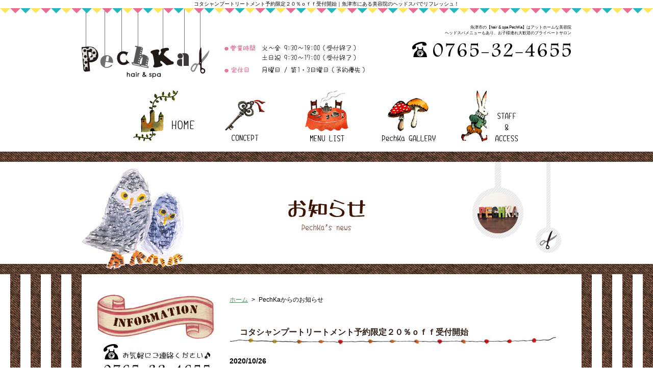

--- FILE ---
content_type: text/html; charset=UTF-8
request_url: http://www.hair-pechka.com/news/news-post_52.php
body_size: 3545
content:
<!DOCTYPE html PUBLIC "-//W3C//DTD XHTML 1.0 Transitional//EN" "http://www.w3.org/TR/xhtml1/DTD/xhtml1-transitional.dtd">
<html xmlns="http://www.w3.org/1999/xhtml" lang="ja" xml:lang="ja">
<head>
<meta http-equiv="Content-Type" content="text/html; charset=utf-8" />
<meta http-equiv="Content-Script-Type" content="text/javascript" />
<meta http-equiv="Content-Style-Type" content="text/css" />
<meta name="viewport" content="width=device-width">
<meta name="keywords" content="美容院,ヘッドスパ,魚津市" />
<meta name="description" content="年2回のキャンペーンの第二弾受付開始いたします&nbsp;商品の受け渡しは12月１日～になりますのでご了承ください&nbsp;&nbsp;シャンプー３００ml２７５０円➡２２００円７５０ml（詰め替え）５５００円➡４４００円８００ml（ポン..." />
<title>コタシャンプートリートメント予約限定２０％ｏｆｆ受付開始｜魚津市の美容院hair &amp; spa PechKaでヘッドスパ！</title>
<link href="/css/news.css?211116new" rel="stylesheet" type="text/css" />

<link rel="stylesheet" type="text/css" href="/js/fancybox/jquery.fancybox.css" media="all" />

<link href="/js/drawer.css" rel="stylesheet" type="text/css" />
<link href="/css/respond.css" rel="stylesheet" type="text/css" />
</head>

<body class="drawer drawer--left">
<div id="fb-root"></div>

<h1 class="seotext">コタシャンプートリートメント予約限定２０％ｏｆｆ受付開始<span>｜魚津市にある美容院のヘッドスパでリフレッシュ！</span></h1>

<div id="wrap">
  <button type="button" class="drawer-toggle drawer-hamburger">
    <span class="sr-only"></span>
    <span class="drawer-hamburger-icon"></span>
  </button>
  <nav class="drawer-nav">
    <ul class="drawer-menu">
      <li>
        <ul class="nav">
          <li><a href="http://www.hair-pechka.com/"><img src="/image/navi01_off.jpg" alt="HOME" /></a></li>
      <li><a href="/concept.php"><img src="/image/navi02_off.jpg" alt="CONCEPT" /></a></li>
      <li><a href="/menu.php"><img src="/image/navi03_off.jpg" alt="MENU LIST" /></a></li>
<li class="mainlevel"><a href="javascript:"><img src="/image/navi04_off.jpg" alt="PechKa GALLERY" /></a>
        <ul>
          <li><a href="http://www.hair-pechka.com/gallery/cat1.php">ギャラリー</a></li>

        </ul>
      </li>      <li><a href="/company.php"><img src="/image/navi05_off.jpg" alt="STAFF&amp;ACCESS" /></a></li>

        </ul>
      </li>
      
<div class="side">
        <p class="infobar"><img src="/image/s_info.jpg" alt="information" /></p>
        <ul class="contact">
          <li><img src="/image/s_tel.jpg" alt="TEL:0765-32-4655" class="tellink" title="0765-32-4655" /></li>
          <li><img src="/image/s_time.jpg" alt="営業時間:火～金 9:30～18:00（受付終了） 土日祝 9:30～17:00（受付終了）/定休日:月曜日 / 第1・3日曜日（予約優先）" /></li>

        </ul>
        <div class="info">
          <div class="infobox">
            <dl>
              <dt><span>hair &amp; spa PechKa（ペチカ）</span><br />
                〒937-0046<br />
                富山県魚津市上村木1丁目10-3</dt>
              <dd><span class="icon01">●</span>車でのアクセス<br />
                魚津インターより車で10分</dd>
              <dd><span class="icon02">●</span>電車でのアクセス<br />
                魚津駅より徒歩5分</dd>
              <dd><span class="icon03">●</span>駐車場あり<br />
                有り</dd>
            </dl>
            <p>魚津市の【hair &amp; spa PechKa】は、<br />
              アットホームな美容院。<br />
              キッズスペースがあるので、<br />
              お子様連れの方もOK。<br />
              ヘッドスパでリフレッシュしたり、<br />
              素敵にヘアチェンジしてみませんか？<br />
              魚津駅より徒歩5分、駐車場もございます。</p>
          </div>
          <!-- .info --> 
        </div>
        <ul class="s-banner">
          <li class="s-banner__item">
            <a href="https://lin.ee/gRqP8Av" class="s-banner__link" target="_blank"><img src="/image/s_banner01.jpg" alt="LINEで予約"></a>
          </li>      
          <li class="s-banner__item">
            <a href="https://www.instagram.com/pechka_uozu/" class="s-banner__link" target="_blank"><img src="/image/s_banner02.jpg" alt="Instagram"></a>
          </li>      
        </ul>

<div class="canl">












































































































































































































































































































































































        


        
     <table summary="calendar" class="tab01">
      <caption>
     2026年01月営業カレンダー
      </caption>
      <tr>
       <th>日</th>
       <th>月</th>
       <th>火</th>
       <th>水</th>
       <th>木</th>
       <th>金</th>
       <th>土</th>
      </tr>

                        <tr>
                        <td>&nbsp;</td>
                        
                        
                        
                        <td>&nbsp;</td>
                        
                        
                        
                        <td>&nbsp;</td>
                        
                        
                        
                        <td>&nbsp;</td>
                        
                        
                        
                        <td>1</td>
                        
                        
                        
                        <td>2</td>
                        
                        
                        
                        <td>3</td>
                        </tr>
                        
                        <tr>
                        <td>4</td>
                        
                        
                        
                        <td>5</td>
                        
                        
                        
                        <td>6</td>
                        
                        
                        
                        <td>7</td>
                        
                        
                        
                        <td>8</td>
                        
                        
                        
                        <td>9</td>
                        
                        
                        
                        <td>10</td>
                        </tr>
                        
                        <tr>
                        <td>11</td>
                        
                        
                        
                        <td>12</td>
                        
                        
                        
                        <td>13</td>
                        
                        
                        
                        <td>14</td>
                        
                        
                        
                        <td>15</td>
                        
                        
                        
                        <td>16</td>
                        
                        
                        
                        <td>17</td>
                        </tr>
                        
                        <tr>
                        <td>18</td>
                        
                        
                        
                        <td>19</td>
                        
                        
                        
                        <td>20</td>
                        
                        
                        
                        <td>21</td>
                        
                        
                        
                        <td>22</td>
                        
                        
                        
                        <td>23</td>
                        
                        
                        
                        <td>24</td>
                        </tr>
                        
                        <tr>
                        <td>25</td>
                        
                        
                        
                        <td>26</td>
                        
                        
                        
                        <td>27</td>
                        
                        
                        
                        <td>28</td>
                        
                        
                        
                        <td>29</td>
                        
                        
                        
                        <td>30</td>
                        
                        
                        
                        <td>31</td>
                        </tr>
                        
                </table>
                <input name="holiday" type="hidden" value="1,2,3,4,5,12,18,19,26" />

        
        

        
     <table summary="calendar" class="tab01">
      <caption>
     2026年02月営業カレンダー
      </caption>
      <tr>
       <th>日</th>
       <th>月</th>
       <th>火</th>
       <th>水</th>
       <th>木</th>
       <th>金</th>
       <th>土</th>
      </tr>

                        <tr>
                        <td>1</td>
                        
                        
                        
                        <td>2</td>
                        
                        
                        
                        <td>3</td>
                        
                        
                        
                        <td>4</td>
                        
                        
                        
                        <td>5</td>
                        
                        
                        
                        <td>6</td>
                        
                        
                        
                        <td>7</td>
                        </tr>
                        
                        <tr>
                        <td>8</td>
                        
                        
                        
                        <td>9</td>
                        
                        
                        
                        <td>10</td>
                        
                        
                        
                        <td>11</td>
                        
                        
                        
                        <td>12</td>
                        
                        
                        
                        <td>13</td>
                        
                        
                        
                        <td>14</td>
                        </tr>
                        
                        <tr>
                        <td>15</td>
                        
                        
                        
                        <td>16</td>
                        
                        
                        
                        <td>17</td>
                        
                        
                        
                        <td>18</td>
                        
                        
                        
                        <td>19</td>
                        
                        
                        
                        <td>20</td>
                        
                        
                        
                        <td>21</td>
                        </tr>
                        
                        <tr>
                        <td>22</td>
                        
                        
                        
                        <td>23</td>
                        
                        
                        
                        <td>24</td>
                        
                        
                        
                        <td>25</td>
                        
                        
                        
                        <td>26</td>
                        
                        
                        
                        <td>27</td>
                        
                        
                        
                        <td>28</td>
                        </tr>
                        
                </table>
                <input name="holiday" type="hidden" value="2,9,15,16,23" />

        
        
          <p>…お休み</p>
          <!--  canl    --> 
        </div>        <!-- #side --> 
</div>

    </ul>
  </nav>
  <div id="header">
    <div class="header">
      <p class="logo"><a href="http://www.hair-pechka.com/"><img src="/image/logo_off.jpg" alt="PechKa" /></a></p>
      <div class="info">
        <p class="text">魚津市の【hair &amp; spa PechKa】はアットホームな美容院<br />
          ヘッドスパメニューもあり、お子様連れ大歓迎のプライベートサロン</p>
        <ul>
          <li>
            <address>
            <img src="/image/h_tel.jpg" alt="0765-32-4655" class="tellink" title="0765-32-4655" />
            </address>

          </li>
          <li class="none"><img src="/image/h_time.jpg" alt="営業時間:火～金 9:30～18:00（受付終了） 土日祝 9:30～17:00（受付終了）/定休日:月曜日 / 第1・3日曜日（予約優先））" /> </li>
        </ul>
        <!-- .info --> 
      </div>
      <!-- .header --> 
    </div>
    <!-- #header --> 
  </div>
  <div id="nav">
    <ul>
      <li><a href="http://www.hair-pechka.com/"><img src="/image/navi01_off.jpg" alt="HOME" /></a></li>
      <li><a href="/concept.php"><img src="/image/navi02_off.jpg" alt="CONCEPT" /></a></li>
      <li><a href="/menu.php"><img src="/image/navi03_off.jpg" alt="MENU LIST" /></a></li>
<li class="mainlevel"><a href="javascript:"><img src="/image/navi04_off.jpg" alt="PechKa GALLERY" /></a>
        <ul>
          <li><a href="http://www.hair-pechka.com/gallery/cat1.php">ギャラリー</a></li>

        </ul>
      </li>      <li><a href="/company.php"><img src="/image/navi05_off.jpg" alt="STAFF&amp;ACCESS" /></a></li>

    </ul>
    <!-- #nav --> 
  </div>
  <div id="mainimg">
    <h2><img src="/image/h2_news.jpg" alt="PechKaからのお知らせ" /></h2>
    <!-- #mainimg --> 
  </div>
  <div id="container">
    <div id="main">
      <div id="content">

        <ul class="panz">
          <li><a href="http://www.hair-pechka.com/">ホーム</a></li>
          <li>&gt;</li>


          <li>PechKaからのお知らせ</li>

        </ul>


        <h3>コタシャンプートリートメント予約限定２０％ｏｆｆ受付開始</h3>
        <div id="news" class="imgright">




          <div>
            <p class="date">2020/10/26</p>
            <div><p>
	年2回のキャンペーンの第二弾受付開始いたします</p>
<p>
	&nbsp;</p>
<p>
	商品の受け渡しは12月１日～になりますので</p>
<p>
	ご了承ください</p>
<p>
	&nbsp;</p>
<p>
	&nbsp;</p>
<p>
	シャンプー　　３００ml　２７５０円➡２２００円</p>
<p>
	　　　　　　　７５０ml（詰め替え）５５００円➡４４００円</p>
<p>
	　　　　　　　８００ml（ポンプ）６０５０円➡４８４０円</p>
<p>
	&nbsp;</p>
<p>
	トリートメント　200g　３０８０円➡2470円</p>
<p>
	　　　　　　　　750g（詰め替え）7150円➡5720円</p>
<p>
	　　　　　　　　８００g（ボトル）7700円➡6160円</p>
<p>
	&nbsp;</p>
<p>
	&nbsp;</p>
<p>
	この機会にぜひおためしください(&#39;&omega;&#39;)ノ</p>
</div>
            <!-- .text --> 
          </div>
          <!-- #news --> 
        </div>
        <p class="back"><a href="javascript:history.back();">&lt;&lt; 一覧へ戻る</a></p>
<ul class="contact">
    <li><img src="/image/c_tel.jpg" alt="TEL:0765-32-4655" class="tellink"/></li>

  </ul>
          <!-- #content --> 
        </div>
<!--最後の部分-->


      
<div class="side">
        <p class="infobar"><img src="/image/s_info.jpg" alt="information" /></p>
        <ul class="contact">
          <li><img src="/image/s_tel.jpg" alt="TEL:0765-32-4655" class="tellink" title="0765-32-4655" /></li>
          <li><img src="/image/s_time.jpg" alt="営業時間:火～金 9:30～18:00（受付終了） 土日祝 9:30～17:00（受付終了）/定休日:月曜日 / 第1・3日曜日（予約優先）" /></li>

        </ul>
        <div class="info">
          <div class="infobox">
            <dl>
              <dt><span>hair &amp; spa PechKa（ペチカ）</span><br />
                〒937-0046<br />
                富山県魚津市上村木1丁目10-3</dt>
              <dd><span class="icon01">●</span>車でのアクセス<br />
                魚津インターより車で10分</dd>
              <dd><span class="icon02">●</span>電車でのアクセス<br />
                魚津駅より徒歩5分</dd>
              <dd><span class="icon03">●</span>駐車場あり<br />
                有り</dd>
            </dl>
            <p>魚津市の【hair &amp; spa PechKa】は、<br />
              アットホームな美容院。<br />
              キッズスペースがあるので、<br />
              お子様連れの方もOK。<br />
              ヘッドスパでリフレッシュしたり、<br />
              素敵にヘアチェンジしてみませんか？<br />
              魚津駅より徒歩5分、駐車場もございます。</p>
          </div>
          <!-- .info --> 
        </div>
        <ul class="s-banner">
          <li class="s-banner__item">
            <a href="https://lin.ee/gRqP8Av" class="s-banner__link" target="_blank"><img src="/image/s_banner01.jpg" alt="LINEで予約"></a>
          </li>      
          <li class="s-banner__item">
            <a href="https://www.instagram.com/pechka_uozu/" class="s-banner__link" target="_blank"><img src="/image/s_banner02.jpg" alt="Instagram"></a>
          </li>      
        </ul>

<div class="canl">












































































































































































































































































































































































        


        
     <table summary="calendar" class="tab01">
      <caption>
     2026年01月営業カレンダー
      </caption>
      <tr>
       <th>日</th>
       <th>月</th>
       <th>火</th>
       <th>水</th>
       <th>木</th>
       <th>金</th>
       <th>土</th>
      </tr>

                        <tr>
                        <td>&nbsp;</td>
                        
                        
                        
                        <td>&nbsp;</td>
                        
                        
                        
                        <td>&nbsp;</td>
                        
                        
                        
                        <td>&nbsp;</td>
                        
                        
                        
                        <td>1</td>
                        
                        
                        
                        <td>2</td>
                        
                        
                        
                        <td>3</td>
                        </tr>
                        
                        <tr>
                        <td>4</td>
                        
                        
                        
                        <td>5</td>
                        
                        
                        
                        <td>6</td>
                        
                        
                        
                        <td>7</td>
                        
                        
                        
                        <td>8</td>
                        
                        
                        
                        <td>9</td>
                        
                        
                        
                        <td>10</td>
                        </tr>
                        
                        <tr>
                        <td>11</td>
                        
                        
                        
                        <td>12</td>
                        
                        
                        
                        <td>13</td>
                        
                        
                        
                        <td>14</td>
                        
                        
                        
                        <td>15</td>
                        
                        
                        
                        <td>16</td>
                        
                        
                        
                        <td>17</td>
                        </tr>
                        
                        <tr>
                        <td>18</td>
                        
                        
                        
                        <td>19</td>
                        
                        
                        
                        <td>20</td>
                        
                        
                        
                        <td>21</td>
                        
                        
                        
                        <td>22</td>
                        
                        
                        
                        <td>23</td>
                        
                        
                        
                        <td>24</td>
                        </tr>
                        
                        <tr>
                        <td>25</td>
                        
                        
                        
                        <td>26</td>
                        
                        
                        
                        <td>27</td>
                        
                        
                        
                        <td>28</td>
                        
                        
                        
                        <td>29</td>
                        
                        
                        
                        <td>30</td>
                        
                        
                        
                        <td>31</td>
                        </tr>
                        
                </table>
                <input name="holiday" type="hidden" value="1,2,3,4,5,12,18,19,26" />

        
        

        
     <table summary="calendar" class="tab01">
      <caption>
     2026年02月営業カレンダー
      </caption>
      <tr>
       <th>日</th>
       <th>月</th>
       <th>火</th>
       <th>水</th>
       <th>木</th>
       <th>金</th>
       <th>土</th>
      </tr>

                        <tr>
                        <td>1</td>
                        
                        
                        
                        <td>2</td>
                        
                        
                        
                        <td>3</td>
                        
                        
                        
                        <td>4</td>
                        
                        
                        
                        <td>5</td>
                        
                        
                        
                        <td>6</td>
                        
                        
                        
                        <td>7</td>
                        </tr>
                        
                        <tr>
                        <td>8</td>
                        
                        
                        
                        <td>9</td>
                        
                        
                        
                        <td>10</td>
                        
                        
                        
                        <td>11</td>
                        
                        
                        
                        <td>12</td>
                        
                        
                        
                        <td>13</td>
                        
                        
                        
                        <td>14</td>
                        </tr>
                        
                        <tr>
                        <td>15</td>
                        
                        
                        
                        <td>16</td>
                        
                        
                        
                        <td>17</td>
                        
                        
                        
                        <td>18</td>
                        
                        
                        
                        <td>19</td>
                        
                        
                        
                        <td>20</td>
                        
                        
                        
                        <td>21</td>
                        </tr>
                        
                        <tr>
                        <td>22</td>
                        
                        
                        
                        <td>23</td>
                        
                        
                        
                        <td>24</td>
                        
                        
                        
                        <td>25</td>
                        
                        
                        
                        <td>26</td>
                        
                        
                        
                        <td>27</td>
                        
                        
                        
                        <td>28</td>
                        </tr>
                        
                </table>
                <input name="holiday" type="hidden" value="2,9,15,16,23" />

        
        
          <p>…お休み</p>
          <!--  canl    --> 
        </div>        <!-- #side --> 
</div>

      <p id="pagetop"><a href="#header"><img src="/image/pageup_off.png" alt="page up" /></a></p>
      <!-- #main --> 
    </div>
    <!--  #container   --> 
  </div>
  <div id="fnav">
    <ul>
      <li><a href="http://www.hair-pechka.com/">ホーム</a></li>
      <li><a href="/concept.php">コンセプト</a></li>
      <li><a href="/menu.php">メニューと料金</a></li>
      <li><a href="/company.php">サロン案内</a></li>

    </ul>
    <!-- #fnav --> 
  </div>
  <div id="footer">
    <div class="footer">
      <p>ヘッドスパ＆マッサージで、頭や肩のコリをほぐしてリフレッシュしませんか？<br />
        魚津市の美容院【hair &amp; spa PechKa】は忙しいママにも嬉しい、アットホームなサロンです。</p>
      <address>
      Copyright &copy; hair &amp; spa PechKa. All Rights Reserved.
      </address>
      <!-- .footer --> 
    </div>
    <!-- #footer --> 
  </div>
  <!-- #wrap --> 
</div>
<script type="text/javascript" src="/js/jquery-1.8.2.min.js"></script> 
<script src="/js/slide.js" type="text/javascript"></script> 
<script type="text/javascript" src="/js/smoothScroll.js"></script> 
<script type="text/javascript" src="/js/drawer.min.js"></script>
<script type="text/javascript" src="/js/iscroll.js"></script>
<script type="text/javascript" src="/js/function.js"></script> 
<script type="text/javascript" src="/js/analytics.js"></script>

<script type="text/javascript" src="/js/fancybox/jquery.fancybox.js"></script>

</body>
</html>


--- FILE ---
content_type: text/css
request_url: http://www.hair-pechka.com/css/news.css?211116new
body_size: 288
content:
@charset "utf-8";
@import url(reset.css);
@import url(base.css);
@import url(common.css);

/*-------------------------------------------------------------------
	#news
-------------------------------------------------------------------*/
#news {
	margin-bottom: 20px;
}
#news ul.image {
	width: 200px;
	text-align: center;
}
#news ul.image li.fancybox a,
#news ul.image li span {
	border: #CCC 1px dashed;
	width: 200px;
	height: 200px;
	text-align: center;
	vertical-align: middle;
	display: table-cell;
}
#news div.text {
	margin-right: 220px;
}
#news p.date {
	margin-bottom: 5px;
	font-weight: bold;
}
#content .back {
	margin: 0 0 30px;
}


--- FILE ---
content_type: text/css
request_url: http://www.hair-pechka.com/css/respond.css
body_size: 3801
content:
@charset "utf-8";
/* last-update 2018/01/12 */

/*------------------------------
	モバイルメニュー
------------------------------*/
#main {
	padding-bottom: 20px;
}
#topics {
	height: auto;
	overflow-y: auto;
}

.news-btn {
	margin-bottom: 40px;
}
.news-btn a {
	display: block;
  max-width: 300px;
  margin: 0 auto;
  text-decoration: none;
  padding: 10px 0;
  text-align: center;
  background: #CECECE;
  color: #000;
}

.news-btn a:hover {
	opacity: 0.8;
}

/* background */
.drawer--left .drawer-hamburger {
	display: none;
	top: 5px;
	left: auto;
	right: 5px;
	width: 3rem;
	background: #15B9B9;
	border-radius: 50%;
	padding: 12px 8px 22px;
}
.drawer--left.drawer-open .drawer-hamburger {
	left: auto;
	right: 5px;
}
/* line */
.drawer-hamburger-icon,
.drawer-hamburger-icon:before,
.drawer-hamburger-icon:after {
	background-color: #FFF;
}
.drawer-open .drawer-hamburger-icon:before {
	-webkit-transform: rotate(225deg);
	transform: rotate(225deg);
}
.drawer-open .drawer-hamburger-icon:after {
	-webkit-transform: rotate(-225deg);
	transform: rotate(-225deg);
}
.drawer-overlay {
	background-color: rgba(0, 0, 0, .3);
}
.drawer-nav {
	display: none;
}
/* menu */
.drawer--left .drawer-nav {
	display: none;
	left: -260px;
	width: 260px;
	background: #FFF;
	font-size: 1.2rem;
}
.drawer-menu {
	padding: 20px 10px;
}
.drawer--left .drawer-nav>li {
	margin-bottom: 50px;
}
.drawer--left.drawer-open .drawer-nav {
	left: 0;
}
.sp-nav {
	margin-bottom: 30px;
}
.sp-nav>li {
	margin-bottom: 0;
}
.sp-nav a {
	display: block;
	position: relative;
	padding: 16px 40px 14px 20px;
	border-bottom: 2px solid #F00;
	text-decoration: none;
	color: #999;
}
.sp-nav a::after {
	content: '';
	position: absolute;
	z-index: 10;
	top: 20px;
	right: 20px;
	width: 10px;
	height: 10px;
	border-top: 2px solid #F00;
	border-right: 2px solid #F00;
	-webkit-transform: rotate(45deg);
	transform: rotate(45deg);
}
.sp-nav a:hover {
	color: #F00;
}
.sp-banner {
	margin-bottom: 30px;
}
.sp-banner li {
	margin-bottom: 10px;
}
.drawer-menu .catlist li {
	font-size: 1.2rem;
}
#pagetop {
	display: none!important;
}
@media screen and (max-width: 960px){
	#header {
		background: #FFF;
	}
	.drawer-nav li a {
		display: block;
		text-align: center;
	}
	.drawer-nav .mainlevel ul {
		display: none;
    position: static;
    width: 240px;
    border: #8B604B 2px solid;
	}
	.drawer-nav .mainlevel li {
		float: none;
    border-bottom: #DDC9BF 2px dotted;
    background-color: #F1EAE7;
	}
	.drawer-nav .mainlevel li a{
		display: block;
    width: 240px;
    color: #000;
    font-weight: normal;
    padding: 6px 0 5px;
    font-size: 1.2em;
    line-height: 1.6;
    text-align: center;
    text-decoration: none;
    background-color: #F1EAE7;
	}
	#fnav {
		display: none;
	}
}

.side {
	float: left;
	width: 230px;
}
.side ul.contact {
	margin: 10px 0 14px;
}
.side ul.contact li {
	padding-bottom: 16px;
}
.side .info {
	zoom: 1;
	padding-bottom: 30px;
	margin-bottom: 22px;
	background: url(../image/s_bg02.jpg) center bottom no-repeat;
}
.side .info .infobox {
	text-align: center;
	padding: 27px 10px 0 10px;
	background: url(../image/s_bg01.jpg) left top no-repeat;
}
.side .info dl {
	font-size: 1.2em;
	line-height: 1.45;
	padding: 0 2px 12px 0;
	background: url(../image/s_line.gif) center bottom no-repeat;
}
.side .info dt span {
	font-weight: bold;
}
.side .info dd {
	padding: 15px 0 1px;
}
.side .info .icon01 {
	color: #20B6B9;
}
.side .info .icon02 {
	color: #FFE45E;
}
.side .info .icon03 {
	color: #EA6C92;
}
.side .info p {
	line-height: 1.6;
	text-align: center;
	padding: 13px 2px 0 0;
}
.side ul.visit {
	zoom: 1;
	clear: both;
	margin: 0 0 10px 40px;
}
.side ul.visit li {
	display:inline-block;
	margin-right: 10px;
}
.side ul.banner {
	overflow: hidden;
	/zoom: 1;
	clear: both;
	margin-bottom: 32px;
}
.side ul.banner li {
	float: left;
	margin-right: 10px;
}
.side ul.banner li.none {
	margin-right: 0;
}
.side .canl{
    zoom:1;
}
.side table {
	width: 230px;
}
.side .canl .tab01 {
	margin-bottom: 19px;
}
.side table caption{
   line-height: 1.0;
   font-size: 1.6em;
   font-weight: bold;
   color: #312019;
   text-align: left;
   margin: 0 0 8px 1px;
}
.side table th,.side table td {
   text-align:center;
   color: #FCF6D6;
   font-size: 1.4em;
}
.side table th {
   background-color: #745636;
   border:1px solid #413123;
   line-height: 1.4;
   padding: 5px 0 6px 0;
}
.side table td {
    padding: 7px 0 5px;
	line-height: 1.4;
	background-color: #2C1B0B;
	border:1px solid #2C1B0B;
}
.side table td.td01 {
	color: #FFAA00;
    background-color: #745636;
}
.side .31 {
   width: 31px;
}

.side .canl p{
	font-size: 1.4em;
    background: url(../image/s_icon.jpg) left top no-repeat;
    padding: 7px 0 5px 44px;
}

/*-------------------------------------------------------------------
	#topics
-------------------------------------------------------------------*/
#topics {
	margin-bottom: 40px;
	line-height: 1.6;
	overflow-y: scroll;
}
#topics dl {
	overflow: hidden;
	/zoom: 1;
	padding: 7px 0 5px 21px;
	background: url(../image/topics_arrow.gif) 10px 16px no-repeat;
	border-bottom: #CCC 1px dashed;
}
#topics dt {
	float: left;
}
#topics dd {
	padding: 0 0 0 106px;
}

/*===============================================
  画面の横幅が680px以下に適用
===============================================*/
@media screen and (max-width: 680px){
	/*--------------------------------------
		common
	--------------------------------------*/
	html {
		font-size: 62.5%;
	}
	/* box-sizing（padding、borderを含んだ幅、高さにする） */
	*, *:before, *:after {
		-webkit-box-sizing: border-box;
		-moz-box-sizing: border-box;
		-o-box-sizing: border-box;
		-ms-box-sizing: border-box;
		box-sizing: border-box;
	}
	/* border-boxでfancyboxがズレるのでその対策 */
	#overlaybox, #fancybox-tmp, #fancybox-loading, #fancybox-overlay, #fancybox-wrap,
	#fancybox-outer, #overlaybox *, #fancybox-tmp *, #fancybox-loading *,
	#fancybox-overlay *, #fancybox-wrap *, #fancybox-outer * {
		-o-box-sizing: content-box;
		-ms-box-sizing: content-box;
		box-sizing: content-box;
	}
	img {
		width: auto;
		height: auto;
		max-width: 100%;
		max-height: 100%;
	}
	body,
	#wrap {
		width: auto;
		min-width: 375px;
	}
	div.sbox-cen h1.stext {
		font-weight: normal;
	}
	div.sbox-cen p.summary {
		display: none;
	}
	body h1.seotext {
		padding-bottom: 0;
		font-size: 1.0rem;
	}
	body h1.seotext span {
		display: none;
	}
	/* drawer */
	.drawer--left .drawer-hamburger,
	.drawer--left .drawer-nav {
		display: block;
	}
	/*--------------------------------------
		#header
	--------------------------------------*/
	#header {
		width: 100%;
		padding: 0;
	}
	#header .header {
		width: auto;
		padding: 20px 60px;
	}
	#header .header .logo {
		float: none;
		width: 200px;
		padding: 0;
		margin: 0 auto;
		text-align: center;
	}
	#header .header .info {
		display: none;
	}
	#nav {
		display: none;
	}
	/*--------------------------------------
		#content
	--------------------------------------*/
	#main {
		width: 100%;
		padding: 30px 0;
		margin: 0;
	}
	#content {
		float: none;
		width: 92.6%;
		padding: 0 0 30px;
		margin: 0 auto;
		font-size: 1.4rem;
	}
	#content .panz {
		font-size: 1.2rem;
		line-height: 1.2;
	}
	/* table */
	#content table th {
		width: 30%;
	}
	#content table th,
	#content table td {
		padding: 11px 10px 8px;
	}
	#content .scroll {
		overflow: auto;
		white-space: nowrap;
	}
	#content .scroll::-webkit-scrollbar {
		height: 5px;
	}
	#content .scroll::-webkit-scrollbar-track {
		background: #F1F1F1;
	}
	#content .scroll::-webkit-scrollbar-thumb {
		background: #BCBCBC;
	}
	.module.mod_text .responsive-table table.table {
		min-width: 660px;
	}
	#content p.contact {
		margin-bottom: 0;
	}
	#content ul.page {
		margin-top: 30px
	}
	#pagetop,
	#main #pagetop {
		display: none;
		position: fixed;
		z-index: 100;
		right: 5px;
		bottom: 5px;
	}
	#house .imgL {
		float: none;
    text-align: center;
    margin-bottom: 30px;
	}
	#house .textR {
		margin-left: 0;
	}
	#quality {
		display: flex;
		flex-wrap: wrap;
		justify-content: center;
		flex-direction: column;
		align-items: center;
	}
	#quality dl {
		float: none;
		margin: 5px;
    margin-bottom: 20px;
	}

	#menu table td.product {
		width: 78%;
	}


	/*--------------------------------------
		.side
	--------------------------------------*/
	.side {
		float: none;
		margin: 30px auto 0;
		font-size: 1rem;
	}
	#content + .side {
		display: none;
	}
	.side p.top,
	.side .nav,
	.side .infobar,
	.side .info {
		display: none;
	}
	.side .banner,
	.side .catbar,
	.side .catlist {
		text-align: center;
	}
	/*--------------------------------------
		#footer
	--------------------------------------*/
	#fnav,
	#fnav ul {
		width: 100%;
		padding: 0;
		margin: 0;
	}
	#fnav ul li {
		display: block;
		position: relative;
		width: 100%;
		border-right: none;
		border-bottom: 1px solid #F00;
	}
	#fnav ul li:first-child {
		border-top: 1px solid #F00;
	}
	#fnav ul li+li {
		border-left: none;
	}
	#fnav ul li a {
		position: relative;
		display: block;
		padding: 11px 10px 9px;
		font-size: 1.4rem;
		font-weight: normal;
		text-align: left;
		text-decoration: none;
		display: block;
		-webkit-transition: .3s;
		transition: .3s;
	}
	#fnav ul li a::after {
		content: '';
		position: absolute;
		z-index: 10;
		top: 17px;
		right: 20px;
		width: 10px;
		height: 10px;
		border-top: 2px solid #F00;
		border-right: 2px solid #F00;
		-webkit-transform: rotate(45deg);
		transform: rotate(45deg);
		-webkit-transition: .3s;
		transition: .3s;
	}
	#fnav ul li a:hover {
		text-decoration: none;
	}
	#fnav ul li a:hover::after {
		-webkit-transform: translateX(3px) rotate(45deg);
		transform: translateX(3px) rotate(45deg);
	}
	#footer .footer {
		width: auto;
		padding: 15px 20px 55px;
	}
	#footer .footer p {
		line-height: 1.6;
		text-align: center;
	}
	#footer .footer address {
		text-align: center;
	}
	/*--------------------------------------
		contents
	--------------------------------------*/
	/* .imgleft, .imgright */
	#content .imgleft .image,
	#content .imgright .image {
		width: 30%;
	}
	#content .imgleft .image {
		margin-right: 20px;
	}
	#content .imgright .image {
		margin-left: 20px;
	}
	#content .imgleft .image li,
	#content .imgright .image li {
		margin-bottom: 10px;
	}
	#content .imgleft .image li a,
	#content .imgright .image li a,
	#content #news.imgright .image li.fancybox a,
	#content .imgleft .image li span,
	#content .imgright .image li span {
		display: block;
		position: relative;
		width: 100%;
		height: auto;
		padding: 0 0 99%;
	}
	#content #news.imgright .image li a {
		padding: 0;
	}
	#content .imgleft .image li a img,
	#content .imgright .image li a img,
	#content #news.imgright .image li.fancybox a img,
	#content .imgleft .image li span img,
	#content .imgright .image li span img {
		position: absolute;
		top: 50%;
		left: 50%;
		width: auto;
		height: auto;
		max-width: 100%;
		max-height: 100%;
		padding: 4px;
		-webkit-transform: translate(-50%, -50%);
		transform: translate(-50%, -50%);
	}
	#content #news.imgright .image li a img {
		position: relative;
		top: auto;
		left: auto;
		padding: 0;
		-webkit-transform: translate(0);
		transform: translate(0);
	}
	#content .imgleft>p,
	#content .imgleft .text {
		overflow: hidden;
		margin-left: auto;
	}
	#content .imgright>p,
	#content .imgright .text {
		overflow: hidden;
		margin-right: auto;
	}
	/* aside */
	#content .aside dl,
	#content .aside li {
		width: 48%;
		margin: 0 4% 20px 0;
	}
	#content .aside dl:nth-child(2n),
	#content .aside li:nth-child(2n) {
		margin-right: 0;
	}
	/* pagebute */
	#content ul.page {
		vertical-align: middle;
	}
	#content ul.page li a.link_page,
	#content ul.page li span.current_page {
		width: 25px;
		height: 25px;
		padding: 6px 0;
		font-size: 1.2rem;
	}
	/* iframe */
	#content #map {
		position: relative;
		width: 100%;
		height: 300px;
		margin-right: 0;
		margin-left: 0;
	}
	#content .movie {
		overflow: hidden;
		position: relative;
		height: 0;
		padding-bottom: 56.25%;
	}
	#content #map iframe,
	#content .movie iframe {
		position: absolute;
		z-index: 1;
		top: 0;
		left: 0;
		width: 100%;
		height: 100%;
	}
	#access dl {
		width: 100%;
		margin-top: 30px
	}
	/*--------------------------------------
		index
	--------------------------------------*/
	#info #map {
		float: none;
		margin-bottom: 15px
	}
	#info .text {
		float: none;
		margin: 0;
	}
	/*--------------------------------------
		gallery,product
	--------------------------------------*/
	#gallery,
	#product {
		margin-bottom: 20px;
	}
	#gallery dl,
	#product dl {
		width: 32%;
		margin: 0 2% 15px 0;
	}
	#gallery dl dd.image a,
	#product dl dd.image a {
		display: block;
		position: relative;
		width: 100%;
		height: auto;
		padding: 0 0 99%;
	}
	#gallery dl dd.image a img,
	#product dl dd.image a img {
		position: absolute;
		top: 50%;
		left: 50%;
		width: auto;
		height: auto;
		max-width: 100%;
		max-height: 100%;
		padding: 4px;
		-webkit-transform: translate(-50%, -50%);
		transform: translate(-50%, -50%);
	}
	/*--------------------------------------
		.imgbox
	--------------------------------------*/
	#content .imgbox {
		margin: 0 0 15px;
	}
	#content .imgbox ul.imgbig {
		float: none;
		width: 100%;
		margin: 0 0 10px;
		text-align: center;
	}
	#content .imgbox ul.imgbig li {
		width: 300px;
		height: 300px;
		padding: 0;
		margin: 0 auto 10px;
	}
	#content .imgbox ul.imgbig li a,
	#content .imgbox ul.imgbig li span {
		width: 300px;
		height: 300px;
		padding: 0;
	}
	#content .imgbox ul.imgbig li a img,
	#content .imgbox ul.imgbig li span img {
		max-width: 290px;
		max-height: 290px;
	}
	#content .imgbox ul.imglist {
		float: none;
		width: 100%;
		margin-left: auto;
		margin-right: auto;
		text-align: center;
		line-height: 0;
	}
	#content .imgbox ul.imglist li {
		display: inline-block;
		float: none;
		width: 60px;
		height: 60px;
		padding: 0;
		margin: 0 5px 10px;
		text-align: center;
    	letter-spacing: normal;
	}
	#content .imgbox ul.imglist li a,
	#content .imgbox ul.imglist li span {
		width: 60px;
		height: 60px;
	}
	#content .imgbox ul.imglist li a img,
	#content .imgbox ul.imglist li span img {
		max-width: 50px;
		max-height: 50px;
	}
	/*--------------------------------------
		contact
	--------------------------------------*/
	#content #mailform table th,
	#content #mailform table td {
		display: block;
		width: 100%;
		padding: 9px 20px 7px;
	}
	#content #mailform table td input[type="text"] {
		width: 100%;
		height: 2em;
	}
	#content #mailform table td input.postage {
		width: 150px;
	}
	#content #mailform table textarea {
		width: 100%;
		height: 120px;
		margin: 2px 0;
		padding: 5px;
	}
	/* datepicker */
	/* カレンダー自体を大きく */
	div.ui-datepicker {
	    font-size:1.4em;
	}
}

/*===============================================
  画面の横幅が480px以下に適用
===============================================*/
@media screen and (max-width: 480px){
	/*--------------------------------------
		#content
	--------------------------------------*/
	/* table */
	#content #mailform table {
		/*border-bottom: 1px solid #F00;*/
	}
	#content table {
		/*border-bottom: 1px solid #F00;*/
	}
	#content table th,
	#content table td {
		width: 100%;
		display: block;
	}
	#content .imgleft .image,
	#content .imgright .image {
		float: none;
		width: 80%;
		margin: 0 auto 20px;
	}
	#content .imgleft .image.w100,
	#content .imgright .image.w100 {
		width: 100%;
	}
	#content #news.imgright .image,
	#content #news.imgright .image li a {
		width: 200px;
	}
	#content .imgleft .image li a,
	#content .imgright .image li a,
	#content .imgleft .image li span,
	#content .imgright .image li span {
		/*width: 50%;
		padding-bottom: 49%;*/
		margin: 0 auto;
	}
	/* aside */
	#content .aside dl {
		float: none;
		width: 100%;
		margin: 0 0 20px;
	}
	/*--------------------------------------
		index
	--------------------------------------*/
	#topics dt {
		float: none;
		font-size: 0.85em;
	}
	#topics dd {
		padding: 0;
	}
	/*--------------------------------------
		gallery,product
	--------------------------------------*/
	#gallery dl,
	#product dl {
		overflow: hidden;
		width: 100%;
		margin: 0 0 15px;
	}
	#gallery dl dd.image,
	#product dl dd.image {
		float: left;
		width: 35%;
		margin-right: 20px;
	}
	#gallery dl dt,
	#product dl dt {
		overflow: hidden;
		margin: 0 0 10px;
		font-size: 1.14em;
	}
	#gallery dl dd.comment,
	#product dl dd.comment {
		overflow: hidden;
		padding: 0;
	}
}






--- FILE ---
content_type: text/css
request_url: http://www.hair-pechka.com/css/base.css
body_size: 849
content:
@charset "utf-8";

/*

Last Update 2009-11-20

サイトの基本要素に対するスタイルシートの指定です。
以下の箇所以外、変更は行わないでください。

・bodyの文字色
・リンク色

もしここで指定されている値で、上書きが必要なものに関しては、ここの内容を
変更せずに、各ページごとのスタイルシートで上書きしてください。

*/

/* font-color
--------------------------------------------------------------------*/

body {
	background: #FFF;
	color: #000;
	font-family: "メイリオ","Meiryo","ヒラギノ角ゴ Pro W3","Hiragino Kaku Gothic Pro","Osaka",Verdana,"ＭＳ Ｐゴシック","MS P Gothic",Arial,Helvetica,sans-serif;
}

/* heading
--------------------------------------------------------------------*/

h1,
h2,
h3,
h4,
h5,
h6 {
	font-size: 1em;
	font-weight:normal;
}

h1 strong,
h1 em,
h2 strong,
h2 em,
h3 strong,
h3 em,
h4 strong,
h4 em,
h5 strong,
h5 em,
h6 strong,
h6 em {
	font-weight: inherit;
	_font-weight: expression(this.parentNode.currentStyle.fontWeight);
	*font-weight: expression(this.parentNode.currentStyle.fontWeight);
}

/* normal block
--------------------------------------------------------------------*/

p {
	text-align: justify;
	text-justify: distribute;
}

/* anchor
--------------------------------------------------------------------*/

a:link {
	color: #528C5E;
	font-weight: normal;
	text-decoration: underline;
}

a:visited {
	color: #528C5E;
	font-weight: normal;
	text-decoration: underline;
}

a:hover {
	color: #528C5E;
	font-weight: normal;
	text-decoration: none;
}

a:active {
}

/* table
--------------------------------------------------------------------*/

table {
	border-collapse: collapse;
	border-spacing: 0;
}

--- FILE ---
content_type: text/css
request_url: http://www.hair-pechka.com/css/common.css
body_size: 1978
content:
@charset "utf-8";

/*-------------------------------------------------------------------
	body, #wrap
-------------------------------------------------------------------*/
body h1.seotext {
	margin: 0 auto;
	font-weight: normal;
	text-align: center;
	line-height: 1.6;
}
#wrap {
	min-width: 960px;
}

#container {
	background: url(../image/bg.jpg) center top repeat;
}

/*-------------------------------------------------------------------
	#header
-------------------------------------------------------------------*/
#header {
	overflow: hidden;
	clear: both;
	zoom: 1;
	padding-bottom: 4px;
	_padding-bottom: 0;
	background: url(../image/header_line.jpg) center top repeat-x #FFF;
}
#header .header {
	width: 960px;
	margin: 0 auto;
}
#header .header .logo {
	float: left;
}
#header .info {
	float: right;
}
#header .info p.text {
	font-size: 0.8em;
	line-height: 1.4;
	text-align: right;
	margin: 32px 0 12px 0;
}
#header .info ul {
	overflow: hidden;
	width: 680px;
	float: right;
	text-align: right;
	margin-right: 1px;
}
#header .info ul li {
	float: right;
	text-align: right;
	margin-left: 93px;
	line-height: 1;
}
#header .header ul li.none {
	margin-left: 0;
}
#header .header ul address {
	margin-bottom: 9px;
}

/*-------------------------------------------------------------------
	#nav
-------------------------------------------------------------------*/
#nav {
	background-color: #FFF;
}
#nav ul {
	/* width: 960px; */
  width: 800px;
	margin: 0 auto;
	overflow: hidden;
	/zoom: 1;
}
#nav ul li {
	float: left;
	width: 160px;
}
#nav .mainlevel li {
	float: none;
	border-bottom: #DDC9BF 2px dotted;
	background-color: #F1EAE7;
}
#nav .mainlevel li a {
	 display: block;
	 width: 156px;
	 color: #000;
	 font-weight: normal;
	 padding: 6px 0 5px;
	 font-size: 1.2em;
	 line-height: 1.6;
	 text-align: center;
	 text-decoration: none;
	 background-color: #F1EAE7;
}
#nav .mainlevel li:last-child{
	border-bottom: none;
}
#nav .mainlevel li a:hover {
	background-color: #FFF;
}
#nav .mainlevel ul { display: none; position:absolute; width: 156px; border: #8B604B 2px solid;
	border-top: none;}


/*-------------------------------------------------------------------
	#mainimg
-------------------------------------------------------------------*/
#mainimg {
	margin: 0 auto;
	text-align: center;
	background: url(../image/h2_bg02.jpg) center top repeat-x;
}

/*-------------------------------------------------------------------
	#main
-------------------------------------------------------------------*/
#main {
	width: 900px;
	padding: 40px 30px 0;
	margin: 0 auto;
	overflow: hidden;
	/zoom: 1;
	background-color: #FFF;
}
#main #pagetop {
	clear: both;
	text-align: center;
	padding: 45px 0 0 0;
}


/*-------------------------------------------------------------------
	#content
-------------------------------------------------------------------*/
#content {
	float: right;
	width: 640px;
	line-height: 1.8;
	font-size: 1.4em;
}
#content h3 {
	font-size: 1.15em;
	font-weight: bold;
	line-height: 1.2;
	color: #31221A;
	padding: 5px 0 15px 20px;
	background: url(../image/h3_bg.jpg) left bottom no-repeat;
	margin-bottom: 20px;
}
#content h4 {
	font-weight: bold;
	line-height: 1.2;
	color: #3F1300;
	padding: 6px 0 5px 12px;
	_padding: 8px 0 3px 12px;
	background-color: #DDC9BF;
	margin-bottom: 20px;
}

/* .panz
-------------------------------------------- */
#content .panz {
	line-height: 1.4;
	margin: 0 0 40px 0;
}
#content .panz li {
	font-size: 0.85em;
	display: inline-block;
	/display: inline;
	padding-right: 3px;
}

/* .imgleft, .imgright
-------------------------------------------- */
#content .imgleft,
#content .imgright {
	overflow: hidden;
	/zoom: 1;
}
#content .imgleft .image {
	float: left;
	margin-right: 20px;
	text-align: center;
}
#content .imgright .image {
	float: right;
	margin-left: 20px;
}
#content .imgleft .image li,
#content .imgright .image li {
	margin-bottom: 20px;
}
#content .imgleft .image li.last,
#content .imgright .image li.last {
	margin-bottom: 0;
}

/* table
-------------------------------------------- */
#content table {
	width: 100%;
}
#content table th,
#content table td {
	border-bottom: #CCC 1px dashed;
	vertical-align: top;
}
#content table th {
	font-weight: normal;
	text-align: left;
}

/* aside
-------------------------------------------- */
#content .aside {
	overflow: hidden;
	zoom: 1;
	clear: both;
	margin-bottom: 39px;
}
#content .aside li {
	width: 310px;
	float: left;
	margin-right: 20px;
}
#content .aside .none {
	margin-right: 0;
}

/* .contact
-------------------------------------------- */
#content .contact li {
	padding-bottom: 15px;
}

/* pagebute
-------------------------------------------- */
#content ul.page {
	clear: both;
	text-align: center;
	font-size: 0.85em;
	line-height: 1.0;
	overflow: hidden;
	/zoom: 1;
	margin-bottom: 40px;
}
#content ul.page li {
	margin: 0 1px;
	display: inline;
}
#content ul.page li a.link_page,
#content ul.page li span {
	background: #558E5E;		/* color */
	border: 1px solid #558E5E;	/* color */
	width: 18px;
	padding: 4px 0 2px;
	color: #FFF;
	font-weight: normal;
	text-decoration: none;
	text-align: center;
	display: inline-block;
	/display: inline;
	/zoom: 1;
}
#content ul.page li .current_page,
#content ul.page li a:hover {
	background: none;
	width: 18px;
	color: #558E5E;				/* color */
	text-decoration: none;
	text-align: center;
	font-weight: normal;
}
#content ul.page li a.link_next {
	margin-left: 5px;
}
#content ul.page li a.link_before {
	margin-right: 5px;
}
#content ul.page li a.link_next,
#content ul.page li a.link_before {
	border: none;
	background: none;
	font-weight: normal;
	color: #558E5E;				/* color */
	text-decoration: underline;
}
#content ul.page li a.link_next:hover,
#content ul.page li a.link_before:hover {
	text-decoration: none;
}


/*-------------------------------------------------------------------
	#side
-------------------------------------------------------------------*/
#side {
	float: left;
	width: 230px;
}
#side ul.contact {
	margin: 10px 0 14px;
}
#side ul.contact li {
	padding-bottom: 16px;
}
#side .info {
	zoom: 1;
	padding-bottom: 30px;
	margin-bottom: 22px;
	background: url(../image/s_bg02.jpg) center bottom no-repeat;
}
#side .info .infobox {
	text-align: center;
	padding: 27px 10px 0 10px;
	background: url(../image/s_bg01.jpg) left top no-repeat;
}
#side .info dl {
	font-size: 1.2em;
	line-height: 1.45;
	padding: 0 2px 12px 0;
	background: url(../image/s_line.gif) center bottom no-repeat;
}
#side .info dt span {
	font-weight: bold;
}
#side .info dd {
	padding: 15px 0 1px;
}
#side .info .icon01 {
	color: #20B6B9;
}
#side .info .icon02 {
	color: #FFE45E;
}
#side .info .icon03 {
	color: #EA6C92;
}
#side .info p {
	line-height: 1.6;
	text-align: center;
	padding: 13px 2px 0 0;
}
#side ul.visit {
	zoom: 1;
	clear: both;
	margin: 0 0 10px 40px;
}
#side ul.visit li {
	display:inline-block;
	margin-right: 10px;
}
#side ul.banner {
	overflow: hidden;
	/zoom: 1;
	clear: both;
	margin-bottom: 32px;
}
#side ul.banner li {
	float: left;
	margin-right: 10px;
}
#side ul.banner li.none {
	margin-right: 0;
}
#side .canl{
    zoom:1;
}
#side table {
	width: 230px;
}
#side .canl .tab01 {
	margin-bottom: 19px;
}
#side table caption{
   line-height: 1.0;
   font-size: 1.6em;
   font-weight: bold;
   color: #312019;
   text-align: left;
   margin: 0 0 8px 1px;
}
#side table th,#side table td {
   text-align:center;
   color: #FCF6D6;
   font-size: 1.4em;
}
#side table th {
   background-color: #745636;
   border:1px solid #413123;
   line-height: 1.4;
   padding: 5px 0 6px 0;
}
#side table td {
    padding: 7px 0 5px;
	line-height: 1.4;
	background-color: #2C1B0B;
	border:1px solid #2C1B0B;
}
#side table td.td01 {
	color: #FFAA00;
    background-color: #745636;
}
#side .31 {
   width: 31px;
}

#side .canl p{
	font-size: 1.4em;
    background: url(../image/s_icon.jpg) left top no-repeat;
    padding: 7px 0 5px 44px;
}


/*-------------------------------------------------------------------
	#fnav
-------------------------------------------------------------------*/
#fnav {
	text-align: center;
	margin-top: -10px;
	background: url(../image/bg_main.jpg) left top repeat;
}
#fnav ul {
	width: 897px;
	padding: 23px 33px 15px 30px;
	margin: 0 auto;
	font-size: 1.2em;
	line-height: 1.0;
	*line-height: 1.2;
	overflow: hidden;
	/zoom: 1;
}
#fnav ul li {
	border-right: 2px solid #FFF;
	padding: 0 6px 0 2px;
	_padding: 0 2px 0 6px;
	display: inline-block;
	/display: inline;
}
#fnav ul li:last-child {
	padding-right: 0;
	border-right: none;
}
#fnav ul li a {
	color: #FFF;
}

/*-------------------------------------------------------------------
	#footer
-------------------------------------------------------------------*/
#footer {
	background-color: #FFF;
}
#footer .footer {
	width: 900px;
	margin: 0 auto;
	padding: 20px 30px 34px;
}
#footer .footer p {
	line-height: 1.4;
	text-align: center;
}
#footer .footer address {
	text-align: center;
	padding: 5px 0 0 0;
}

/* 20211116 修正 */

.s-banner {
  margin-bottom: 20px;
}
.s-banner__item:first-child {
  margin-bottom: 10px;
}

--- FILE ---
content_type: text/plain
request_url: https://www.google-analytics.com/j/collect?v=1&_v=j102&a=305996011&t=pageview&_s=1&dl=http%3A%2F%2Fwww.hair-pechka.com%2Fnews%2Fnews-post_52.php&ul=en-us%40posix&dt=%E3%82%B3%E3%82%BF%E3%82%B7%E3%83%A3%E3%83%B3%E3%83%97%E3%83%BC%E3%83%88%E3%83%AA%E3%83%BC%E3%83%88%E3%83%A1%E3%83%B3%E3%83%88%E4%BA%88%E7%B4%84%E9%99%90%E5%AE%9A%EF%BC%92%EF%BC%90%EF%BC%85%EF%BD%8F%EF%BD%86%EF%BD%86%E5%8F%97%E4%BB%98%E9%96%8B%E5%A7%8B%EF%BD%9C%E9%AD%9A%E6%B4%A5%E5%B8%82%E3%81%AE%E7%BE%8E%E5%AE%B9%E9%99%A2hair%20%26%20spa%20PechKa%E3%81%A7%E3%83%98%E3%83%83%E3%83%89%E3%82%B9%E3%83%91%EF%BC%81&sr=1280x720&vp=1280x720&_u=IEBAAEABAAAAACAAI~&jid=517961062&gjid=871635582&cid=1348893535.1769002433&tid=UA-58618573-5&_gid=938118058.1769002433&_r=1&_slc=1&z=1830404071
body_size: -286
content:
2,cG-VBHVW7XFYB